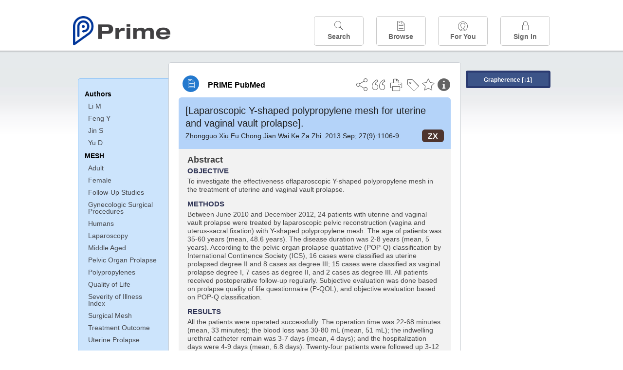

--- FILE ---
content_type: text/html;charset=UTF-8
request_url: https://www.unboundmedicine.com/medline/citation/24279025/%5BLaparoscopic_Y_shaped_polypropylene_mesh_for_uterine_and_vaginal_vault_prolapse%5D_
body_size: 6750
content:
<!DOCTYPE html><!DOCTYPE HTML><html lang="en"><head><meta http-equiv="Content-Type" content="text/html; charset=UTF-8"><title>PRIME PubMed | [Laparoscopic Y-shaped polypropylene mesh for uterine and vaginal vault prolapse]</title><meta charset="utf-8"><meta name="apple-itunes-app" content="app-id=554157746"><meta name="viewport" content="initial-scale=1,minimum-scale=1"><base href="https://www.unboundmedicine.com/medline/"><meta name="description" content="PubMed journal article: [Laparoscopic Y-shaped polypropylene mesh for uterine and vaginal vault prolapse]. Download Prime PubMed App to iPhone, iPad, or Android"><meta property="og:title" content="PRIME PubMed | [Laparoscopic Y-shaped polypropylene mesh for uterine and vaginal vault prolapse]"><meta property="og:url" content="https://www.unboundmedicine.com/medline/citation/24279025/[Laparoscopic_Y_shaped_polypropylene_mesh_for_uterine_and_vaginal_vault_prolapse]_"><meta property="og:image" content="https://www.unboundmedicine.com/medline/images/prime_logo_invert.png"><meta property="og:description" content="To investigate the effectiveness oflaparoscopic Y-shaped polypropylene mesh in the treatment of uterine and vaginal vault prolapse."><link rel="stylesheet" type="text/css" href="css/screen.css?v=26.01.14_07"><link rel="stylesheet" type="text/css" href="css/jquery-ui-1.12.1.min.css"><link rel="shortcut icon" href="./images/favicon_prime.png"><link rel="apple-touch-icon" href="./images/favicon_prime.png"><script>(function checkAndSetupGTM() {if (typeof window.gdpr !== 'undefined' && window.gdpr.setupGoogleTagManager) {window.gdpr.setupGoogleTagManager('GTM-W55GK2R');} else if (document.readyState === 'loading') {setTimeout(checkAndSetupGTM, 10);} else {console.error('GDPR consent manager not loaded');}})();</script><script language="JavaScript" src="js/bundle/GdprConsent.js?v=26.01.14_07" type="text/javascript"></script><script>window.dataLayer = window.dataLayer || [];function gtag(){dataLayer.push(arguments);}gtag('consent', 'default', {'analytics_storage': 'granted','ad_storage': 'granted'});</script><script>(async function() { await window.gdpr.loadPreferences({ gdprDisabled: true }); window.gdpr.updateGTMConsent(); })();</script><script>(function checkAndSetupGTM() {if (typeof window.gdpr !== 'undefined' && window.gdpr.setupGoogleTagManager) {window.gdpr.setupGoogleTagManager('GTM-W55GK2R');} else if (document.readyState === 'loading') {setTimeout(checkAndSetupGTM, 10);} else {console.error('GDPR consent manager not loaded');}})();</script><script language="JavaScript" src="js/jquery-3.7.1.min.js" type="text/javascript"></script><script language="JavaScript" src="js/jquery-ui-1.12.1.min.js" type="text/javascript"></script><script language="JavaScript" src="js/ubcore.js?v=26.01.14_07" type="text/javascript"></script><script language="JavaScript" src="js/ucentral.js?v=26.01.14_07" type="text/javascript"></script><script language="JavaScript" src="js/signin.js?v=26.01.14_07" type="text/javascript"></script><script language="JavaScript" src="js/bundle/medlineLib.js?v=26.01.14_07" type="text/javascript"></script><script language="JavaScript" src="js/favorites.js?v=26.01.14_07" type="text/javascript"></script><script language="JavaScript" src="js/content.js?v=26.01.14_07" type="text/javascript"></script><script language="JavaScript" src="js/jquery.tinysort.min.js" type="text/javascript"></script><script type="text/javascript">var _gaq = _gaq || [];_gaq.push(['_setAccount', 'UA-433220-33']);_gaq.push(['_trackPageview']);</script><script type="text/javascript">(function() {var ga = document.createElement('script'); ga.type = 'text/javascript';ga.async = true;ga.src = ('https:' == document.location.protocol ? 'https://ssl' : 'https://www') + '.google-analytics.com/ga.js';var s = document.getElementsByTagName('script')[0];s.parentNode.insertBefore(ga, s);})();</script><script type="text/javascript"></script><script type="application/ld+json">{  "@context": "https://schema.org",  "@type": "Article",  "headline": "[Laparoscopic Y-shaped polypropylene mesh for uterine and vaginal vault prolapse]",  "description": "PubMed journal article: [Laparoscopic Y-shaped polypropylene mesh for uterine and vaginal vault prolapse]. Download Prime PubMed App to iPhone, iPad, or Android",  "image": [    "https://www.unboundmedicine.com/medline/images/primepubmedlogo.png"   ],  "datePublished": "2013-11-28T06:002013-11-28T06:002014-3-13T06:00",  "dateModified": "2013-11-27","author": [{    "@type": "Person",    "name": "Min Li"  },{    "@type": "Person",    "name": "Yichen Feng"  },{    "@type": "Person",    "name": "Shaoyan Jin"  },{    "@type": "Person",    "name": "Danhua Yu"  }]}</script></head><body style="overflow-x:hidden;"><header role="banner"><div class="header-container"><div class="header"><a href="https://www.unboundmedicine.com/medline" class="app-home"></a><div id="drop-down-login"><div id="dd-login-box"><form action="./medline" id="dd-login" method="post"><input type="hidden" name="login" value="true"><input type="text" name="username" id="dd-username" value="" autocorrect="off" autocapitalize="off" placeholder="Email"><div class="password-holder"><input type="password" name="password" id="dd-password" placeholder="Password" value="" autocomplete="off" autocorrect="off" autocapitalize="off"><span class="show-passwd" title="Show password"></span></div><div id="remem_forgot"><div class="checkboxes"><label for="remember"><input type="checkbox" id="remember" name="remember" value="true"><span>Remember Me</span></label></div><a id="forgot-password" href="javascript:oW('https://www.unboundmedicine.com/support?cmd=lookup&amp;ns=medl&amp;svar=ap%7cmedline&amp;svar=c%7cmedline-lm&amp;svar=a%7cub','_blank',580,720,'yes');">Forgot your password?</a></div><input type="submit" class="login_btn" id="dd-login-button" value="Sign In"><div class="signup_div">Don't have an account? <span class="signup_link">Sign up</span></div></form></div><div class="bottom"></div></div><div class="header-button-box"><a href="" class="header-button-menu"></a><a href="/medline/home" class="header-button search " data-gtm="nav-search"><br>Search</a><div href="" class="header-button browse " data-gtm="nav-browse"><br>Browse<div class="browse-button-box" style="display:none;"><a href="/medline/favorites" data-gtm="nav-browse-favorites" class="browse-button favorites ">Favorites</a><a href="/medline/history" data-gtm="nav-browse-history" class="browse-button history ">History</a><a href="/medline/journals" data-gtm="nav-browse-journals" class="browse-button journals ">Journals</a><a href="/medline/notes" data-gtm="nav-browse-notes" class="browse-button notes ">Notes</a></div></div><a href="/medline/foryou" class="header-button for-you " data-gtm="nav-foryou"><br>For You</a><a href="/medline/logout" class="header-button log-in sign-in" data-gtm="nav-signin"><br>Sign In</a></div></div><div id="message-box"><div class="innerWrapper"></div></div></div></header><div class="main-wrapper"><div class="main" role="main"><div id="document-container"><span id="document-info" data-catcode="364" data-code="24279025" data-type="MLU"></span><div id="document-body" class="centercolumn"><div id="super-title-header"><div id="document-category"><a href="./" class="medline-icon">PRIME PubMed</a></div><div class="action-manager"><a class="citInfo" data-gtm="action-citinfo"></a><a id="favorite-status" data-gtm="action-favorite" data-favid="MLU-364-24279025" data-catcode="364" data-code="24279025" data-favcode="24279025" data-page="-1" data-toc="-1" data-type="MLU" title="Add Favorite"></a><a id="taglist" data-gtm="action-tag" class="" title="Tag Citation"></a><div class="tagging-box contentview-tagging-box"><div class="tagging-box-inner"><h1>Tags</h1><input type="text" id="tag-list" data-id=""><p>Type your tag names separated by a space and hit enter</p><div class="existing-tag-list"></div></div></div><a id="print" data-gtm="action-print" href="https://www.unboundmedicine.com/medline//print_citation/24279025/[Laparoscopic_Y_shaped_polypropylene_mesh_for_uterine_and_vaginal_vault_prolapse]_" rel="nofollow" title="Print Topic"></a><a id="cite" data-gtm="action-create-citation" rel="nofollow" title="Create Citation"></a><a id="shareButton" data-gtm="action-share" rel="nofollow" title="Share"></a><div class="shareList"><a id="share-twitter" data-gtm="action-share-twitter" href="https://twitter.com/share?text=&amp;url=https://www.unboundmedicine.com/medline/citation/24279025/[Laparoscopic_Y_shaped_polypropylene_mesh_for_uterine_and_vaginal_vault_prolapse]_"></a><a id="share-fb" data-gtm="action-share-fb" href="https://www.facebook.com/sharer.php?u=https://www.unboundmedicine.com/medline/citation/24279025/[Laparoscopic_Y_shaped_polypropylene_mesh_for_uterine_and_vaginal_vault_prolapse]_"></a><a id="share-email" data-gtm="action-share-email" href="mailto:?body=I%20thought%20you%20would%20find%20this%20interesting%3A%20%0D%0A%0D%0A%20-%20https://www.unboundmedicine.com/medline/citation/24279025/[Laparoscopic_Y_shaped_polypropylene_mesh_for_uterine_and_vaginal_vault_prolapse]_&amp;subject=I%20thought%20you%20would%20find%20this%20interesting"></a></div><div class="tooltip"><img src="./images/tooltip-triangle.png"><p></p></div></div></div><div id="document-title-outer"><h1 id="document-title" class="medline-title" style="background-color:#b4d3f9; color:#222222;"><span class="mltitle">[Laparoscopic Y-shaped polypropylene mesh for uterine and vaginal vault prolapse].</span><div class="journalSource"><span class="jinfo"><span><a class="jname doclink" href="./?st=M&amp;journal=Zhongguo Xiu Fu Chong Jian Wai Ke Za Zhi" rel="nofollow">Zhongguo Xiu Fu Chong Jian Wai Ke Za Zhi</a>.  2013 Sep; 27(9):1106-9.</span></span><span class="journal-code" data-link="./medline?st=M&amp;journal=Zhongguo xiu fu chong jian wai ke za zhi = Zhongguo xiufu chongjian waike zazhi = Chinese journal of reparative and reconstructive surgery" style="background-color: #4e342e; color: #FFFFFF"><span>ZX</span></span></div></h1><div class="author"></div></div><div class="document-content"><div class="abstract-text"><div class="absTitle">Abstract</div><div class="abs_objective"><h3>OBJECTIVE</h3><p>To investigate the effectiveness oflaparoscopic Y-shaped polypropylene mesh in the treatment of uterine and vaginal vault prolapse.</p></div><div class="abs_methods"><h3>METHODS</h3><p>Between June 2010 and December 2012, 24 patients with uterine and vaginal vault prolapse were treated by laparoscopic pelvic reconstruction (vagina and uterus-sacral fixation) with Y-shaped polypropylene mesh. The age of patients was 35-60 years (mean, 48.6 years). The disease duration was 2-8 years (mean, 5 years). According to the pelvic organ prolapse quatitative (POP-Q) classification by International Continence Society (ICS), 16 cases were classified as uterine prolapsed degree II and 8 cases as degree III; 15 cases were classified as vaginal prolapse degree I, 7 cases as degree II, and 2 cases as degree III. All patients received postoperative follow-up regularly. Subjective evaluation was done based on prolapse quality of life questionnaire (P-QOL), and objective evaluation based on POP-Q classification.</p></div><div class="abs_results"><h3>RESULTS</h3><p>All the patients were operated successfully. The operation time was 22-68 minutes (mean, 33 minutes); the blood loss was 30-80 mL (mean, 51 mL); the indwelling urethral catheter remain was 3-7 days (mean, 4 days); and the hospitalization days were 4-9 days (mean, 6.8 days). Twenty-four patients were followed up 3-12 months (mean, 9 months), of whom, 2 were followed up less than 6 months. All patients had normal urination after withdrawal of urethral catheter, and the residual urine volume was in normal range. No patients had mesh erosion and discomfort during sex, vaginal and anal bearing down. The P-QOL scores at 3, 6, and 12 months after operation were significantly improved when compared with the preoperative value (P &lt; 0.05); but there was no significant difference among 3, 6, and 12 months after operation (P &gt; 0.05). The postoperative POP-Q classification was degree 0 in 19 cases and degree I in 3 cases, and the objective cure rate was 91.7%. No recurrence was found during followup.</p></div><div class="abs_conclusion"><h3>CONCLUSION</h3><p>Laparoscopic Y-shaped polypropylene mesh for treatment of uterine and vaginal vault prolapse is a safe and effective method, especially applicable to preserve the uterus, and higher requirements of sexual life of patients.</p></div></div><div class="cit_authors"><h3><span>Authors</span><a id="toggle-affil">+Show Affiliations</a></h3><div class="auth_list"><div class="author-wrapper"><a class="doclink" href="./?st=M&amp;author=Li M" rel="nofollow" title="Li M">Li M</a> <a class="follow-author " data-favid="MLS-364" data-favtitle="Li Min[author]" data-favsearch="mode=classic&amp;st=M&amp;author=Li M&amp;pubtype=All" title="Follow"></a></div><span class="affiliation-info">Minimally Invasive Ward, South Branch of Sixth People's Hospital Affiliated to Shanghai Jiaotong University, Shanghai, 201400, P.R. China. lm621113@163.com</span><div class="author-wrapper"><a class="doclink" href="./?st=M&amp;author=Feng Y" rel="nofollow" title="Feng Y">Feng Y</a> <a class="follow-author " data-favid="MLS-364" data-favtitle="Feng Yichen[author]" data-favsearch="mode=classic&amp;st=M&amp;author=Feng Y&amp;pubtype=All" title="Follow"></a></div><span class="affiliation-info">No affiliation info available</span><div class="author-wrapper"><a class="doclink" href="./?st=M&amp;author=Jin S" rel="nofollow" title="Jin S">Jin S</a> <a class="follow-author " data-favid="MLS-364" data-favtitle="Jin Shaoyan[author]" data-favsearch="mode=classic&amp;st=M&amp;author=Jin S&amp;pubtype=All" title="Follow"></a></div><span class="affiliation-info">No affiliation info available</span><div class="author-wrapper"><a class="doclink" href="./?st=M&amp;author=Yu D" rel="nofollow" title="Yu D">Yu D</a> <a class="follow-author " data-favid="MLS-364" data-favtitle="Yu Danhua[author]" data-favsearch="mode=classic&amp;st=M&amp;author=Yu D&amp;pubtype=All" title="Follow"></a></div><span class="affiliation-info">No affiliation info available</span></div></div><div class="cit_mesh"><h3>MeSH</h3><div class="mesh_hl"><span class="mesh_term"><a href="./?mesh=Adult&amp;st=M">Adult</a></span><span class="mesh_term"><a href="./?mesh=Female&amp;st=M">Female</a></span><span class="mesh_term"><a href="./?mesh=Follow-Up+Studies&amp;st=M">Follow-Up Studies</a></span><span class="mesh_term"><a href="./?mesh=Gynecologic+Surgical+Procedures&amp;st=M">Gynecologic Surgical Procedures</a></span><span class="mesh_term"><a href="./?mesh=Humans&amp;st=M">Humans</a></span><span class="mesh_term"><a href="./?mesh=Laparoscopy&amp;st=M">Laparoscopy</a></span><span class="mesh_term"><a href="./?mesh=Middle+Aged&amp;st=M">Middle Aged</a></span><span class="mesh_term"><a href="./?mesh=Pelvic+Organ+Prolapse&amp;st=M">Pelvic Organ Prolapse</a></span><span class="mesh_term"><a href="./?mesh=Polypropylenes&amp;st=M">Polypropylenes</a></span><span class="mesh_term"><a href="./?mesh=Quality+of+Life&amp;st=M">Quality of Life</a></span><span class="mesh_term"><a href="./?mesh=Severity+of+Illness+Index&amp;st=M">Severity of Illness Index</a></span><span class="mesh_term"><a href="./?mesh=Surgical+Mesh&amp;st=M">Surgical Mesh</a></span><span class="mesh_term"><a href="./?mesh=Treatment+Outcome&amp;st=M">Treatment Outcome</a></span><span class="mesh_term"><a href="./?mesh=Uterine+Prolapse&amp;st=M">Uterine Prolapse</a></span></div></div><div class="cit_pub_type"><h3>Pub Type(s)</h3><div class="pub_type">English Abstract</div><div class="pub_type">Journal Article</div><div class="pub_type">Research Support, Non-U.S. Gov't</div></div><div class="cit_language"><h3>Language</h3><div class="language">chi</div></div><div class="cit_pmid"><h3>PubMed ID</h3><div class="pubmed_id">24279025</div></div></div><div class="clear"></div></div><div id="screenBackdrop"><div id="citationMan"><div class="citationFormats"><h3>Citation</h3><div class="citationFormat active" format="mla"><span class="citation" title="MLA format citation">Li, Min, et al. "[Laparoscopic Y-shaped Polypropylene Mesh for Uterine and Vaginal Vault Prolapse]." <i>Zhongguo Xiu Fu Chong Jian Wai Ke Za Zhi = Zhongguo Xiufu Chongjian Waike Zazhi = Chinese Journal of Reparative and Reconstructive Surgery, </i>vol. 27, no. 9, 2013, pp. 1106-9.</span></div><div class="citationFormat " format="ama"><span class="citation" title="AMA format citation">Li M, Feng Y, Jin S, et al. [Laparoscopic Y-shaped polypropylene mesh for uterine and vaginal vault prolapse]. <i>Zhongguo Xiu Fu Chong Jian Wai Ke Za Zhi</i>. 2013;27(9):1106-9.</span></div><div class="citationFormat " format="apa"><span class="citation" title="APA format citation">Li, M., Feng, Y., Jin, S., &amp; Yu, D. (2013). [Laparoscopic Y-shaped polypropylene mesh for uterine and vaginal vault prolapse]. <i>Zhongguo Xiu Fu Chong Jian Wai Ke Za Zhi = Zhongguo Xiufu Chongjian Waike Zazhi = Chinese Journal of Reparative and Reconstructive Surgery</i>, <i>27</i>(9), 1106-9. </span></div><div class="citationFormat " format="vancouver"><span class="citation" title="VANCOUVER format citation">Li M, et al. [Laparoscopic Y-shaped Polypropylene Mesh for Uterine and Vaginal Vault Prolapse]. <i>Zhongguo Xiu Fu Chong Jian Wai Ke Za Zhi.</i> 2013;27(9):1106-9. PubMed PMID: 24279025.</span></div></div><div id="citationToolbar"><div class="notes"><span class="note ama">* Article titles in AMA citation format should be in sentence-case</span></div><button class="copy" title="Copy to clipboard">Copy</button><button class="download" title="Download .ris file">Download</button><select id="citationSelect" def="mla"><option selected="true" format="mla">MLA</option><option format="ama">AMA</option><option format="apa">APA</option><option format="vancouver">VANCOUVER</option></select></div><div id="risFile">TY  -  JOUR
T1  -  [Laparoscopic Y-shaped polypropylene mesh for uterine and vaginal vault prolapse].
AU  -  Li,Min,
AU  -  Feng,Yichen,
AU  -  Jin,Shaoyan,
AU  -  Yu,Danhua,
PY  -  2013/11/28/entrez
PY  -  2013/11/28/pubmed
PY  -  2014/3/13/medline
SP  -  1106
EP  -  9
JF  -  Zhongguo xiu fu chong jian wai ke za zhi = Zhongguo xiufu chongjian waike zazhi = Chinese journal of reparative and reconstructive surgery
JO  -  Zhongguo Xiu Fu Chong Jian Wai Ke Za Zhi
VL  -  27
IS  -  9
N2  -  OBJECTIVE: To investigate the effectiveness oflaparoscopic Y-shaped polypropylene mesh in the treatment of uterine and vaginal vault prolapse. METHODS: Between June 2010 and December 2012, 24 patients with uterine and vaginal vault prolapse were treated by laparoscopic pelvic reconstruction (vagina and uterus-sacral fixation) with Y-shaped polypropylene mesh. The age of patients was 35-60 years (mean, 48.6 years). The disease duration was 2-8 years (mean, 5 years). According to the pelvic organ prolapse quatitative (POP-Q) classification by International Continence Society (ICS), 16 cases were classified as uterine prolapsed degree II and 8 cases as degree III; 15 cases were classified as vaginal prolapse degree I, 7 cases as degree II, and 2 cases as degree III. All patients received postoperative follow-up regularly. Subjective evaluation was done based on prolapse quality of life questionnaire (P-QOL), and objective evaluation based on POP-Q classification. RESULTS: All the patients were operated successfully. The operation time was 22-68 minutes (mean, 33 minutes); the blood loss was 30-80 mL (mean, 51 mL); the indwelling urethral catheter remain was 3-7 days (mean, 4 days); and the hospitalization days were 4-9 days (mean, 6.8 days). Twenty-four patients were followed up 3-12 months (mean, 9 months), of whom, 2 were followed up less than 6 months. All patients had normal urination after withdrawal of urethral catheter, and the residual urine volume was in normal range. No patients had mesh erosion and discomfort during sex, vaginal and anal bearing down. The P-QOL scores at 3, 6, and 12 months after operation were significantly improved when compared with the preoperative value (P &lt; 0.05); but there was no significant difference among 3, 6, and 12 months after operation (P &gt; 0.05). The postoperative POP-Q classification was degree 0 in 19 cases and degree I in 3 cases, and the objective cure rate was 91.7%. No recurrence was found during followup. CONCLUSION: Laparoscopic Y-shaped polypropylene mesh for treatment of uterine and vaginal vault prolapse is a safe and effective method, especially applicable to preserve the uterus, and higher requirements of sexual life of patients. 
SN  -  1002-1892
UR  -  https://www.unboundmedicine.com/medline/citation/24279025/[Laparoscopic_Y_shaped_polypropylene_mesh_for_uterine_and_vaginal_vault_prolapse]_
DB  -  PRIME
DP  -  Unbound Medicine
ER  -  
</div></div></div><div id="document-navigation" class="sidebarScroll"><div class="inner-wrapper"><div class="grapherence centerg" style="border: 4px solid #2a3a70; background: #3c5488;"><a title="A tool for open-ended exploration that creates the conditions needed for serendipitous learning in medicine" rel="nofollow" href="./grapherence/24279025">Grapherence [↓1]</a></div><ul><ul class="sidebar_authors"><li><a>Authors</a></li><li class="child"><a href="./?st=M&amp;author=Li M" rel="nofollow">Li M</a></li><li class="child"><a href="./?st=M&amp;author=Feng Y" rel="nofollow">Feng Y</a></li><li class="child"><a href="./?st=M&amp;author=Jin S" rel="nofollow">Jin S</a></li><li class="child"><a href="./?st=M&amp;author=Yu D" rel="nofollow">Yu D</a></li></ul><ul class="sidebar_mesh"><ul class="sidebar_mesh"><li><a>MESH</a></li><li class="child"><a href="./?mesh=Adult&amp;st=M" rel="nofollow">Adult</a></li><li class="child"><a href="./?mesh=Female&amp;st=M" rel="nofollow">Female</a></li><li class="child"><a href="./?mesh=Follow-Up+Studies&amp;st=M" rel="nofollow">Follow-Up Studies</a></li><li class="child"><a href="./?mesh=Gynecologic+Surgical+Procedures&amp;st=M" rel="nofollow">Gynecologic Surgical Procedures</a></li><li class="child"><a href="./?mesh=Humans&amp;st=M" rel="nofollow">Humans</a></li><li class="child"><a href="./?mesh=Laparoscopy&amp;st=M" rel="nofollow">Laparoscopy</a></li><li class="child"><a href="./?mesh=Middle+Aged&amp;st=M" rel="nofollow">Middle Aged</a></li><li class="child"><a href="./?mesh=Pelvic+Organ+Prolapse&amp;st=M" rel="nofollow">Pelvic Organ Prolapse</a></li><li class="child"><a href="./?mesh=Polypropylenes&amp;st=M" rel="nofollow">Polypropylenes</a></li><li class="child"><a href="./?mesh=Quality+of+Life&amp;st=M" rel="nofollow">Quality of Life</a></li><li class="child"><a href="./?mesh=Severity+of+Illness+Index&amp;st=M" rel="nofollow">Severity of Illness Index</a></li><li class="child"><a href="./?mesh=Surgical+Mesh&amp;st=M" rel="nofollow">Surgical Mesh</a></li><li class="child"><a href="./?mesh=Treatment+Outcome&amp;st=M" rel="nofollow">Treatment Outcome</a></li><li class="child"><a href="./?mesh=Uterine+Prolapse&amp;st=M" rel="nofollow">Uterine Prolapse</a></li></ul></ul></ul><div id="doc-app-list"><div class="try-mobile-apps"><div><b>Try the Free App:</b></div><div><a id="get-iOS" class="get-the-app" href="https://www.unboundmedicine.com/apps/unbound_medline?redirectURL=https%3A//itunes.apple.com/us/app/prime-pubmed-journals-grapherence/id554157746?mt%3d8&amp;pt%3d810583&amp;ct%3dprime-getapp"><img src="./images/App_Store.svg" alt="Prime PubMed app for iOS iPhone iPad"></a></div><div><a id="get-android" class="get-the-app" href="https://www.unboundmedicine.com/apps/unbound_medline?redirectURL=https%3A//play.google.com/store/apps/details%3Fid%3Dcom.unbound.android.medl"><img style="height:40px;" alt="Prime PubMed app for Android" src="./images/google-play-badge.png"></a></div></div><div class="bottomMsg"><b>Prime PubMed</b> is provided<br>free to individuals by:<br><a href="https://www.unboundmedicine.com">Unbound Medicine</a>.</div></div></div></div><div id="document-sidebar" class="sidebarScroll"><div class="inner-wrapper"><div class="grapherence rightg" style="border: 4px solid #2a3a70; background: #3c5488;"><a title="A tool for open-ended exploration that creates the conditions needed for serendipitous learning in medicine" rel="nofollow" href="./grapherence/24279025">Grapherence [↓1]</a></div><div id="related-content" class="uibox loading" data-search="relcit" data-pmid="24279025"><h2>Related Citations</h2><ul class="relcit"></ul><div class="bottom"><a class="more" rel="nofollow" href="./?st=R&amp;id=24279025">More</a></div></div><div id="related-content" class="uibox loading" data-search="alsoviewed" data-pmid="24279025"><div class="sidebox-title"><h2>Others Viewed</h2></div><ul class="relcit"></ul><div class="bottom"></div></div></div></div></div><div class="clear"></div></div><div class="clear"></div></div><footer role="contentinfo"><div id="footer-links"><a href="/" id="corporate-logo"><img src="https://www.unboundmedicine.com/medline/images/unboundlogo.png" alt="Unbound Medicine logo"></a><div class="linkBlocks"><ul><li><a href="https://www.unboundmedicine.com/medline" target="_top" id="footer-first">Home</a></li><li><a href="https://www.unboundmedicine.com/contact?svar=a%7cub&amp;svar=c%7cprimeweb">Contact Us</a></li></ul><ul><li><a href="javascript:oW('https://www.unboundmedicine.com/support/','_blank',580,820,'yes');">Help</a></li><li><a href="javascript:oW('https://www.unboundmedicine.com/privacy','_blank',580,720,'yes');">Privacy / Disclaimer</a></li><li><a href="javascript:oW('https://www.unboundmedicine.com/terms_of_service','_blank',580,720,'yes');">Terms of Service</a></li></ul><ul><li><a class="quick-login log-in" id="footer-last" rel="nofollow">Sign In</a></li></ul></div><p class="copyright">© 2000–2026 Unbound Medicine, Inc. All rights reserved</p><div id="connect"><p>CONNECT WITH US</p><p><a rel="noopener" data-icon="" id="facebook" href="https://www.facebook.com/unboundmedicineinc" target="_blank">facebook</a><a rel="noopener" data-icon="" id="instagram" href="https://www.instagram.com/unboundmedicine/" target="_blank">instagram</a><a rel="noopener" data-icon="" id="youtube" href="https://www.youtube.com/unboundmedicine" target="_blank">youtube</a><a rel="noopener" data-icon="" id="linkedin" href="https://www.linkedin.com/company/unbound-medicine" target="_blank">LinkedIn</a></p></div></div></footer><noscript><iframe src="https://www.googletagmanager.com/ns.html?id=GTM-W55GK2R" height="0" width="0" style="display:none;visibility:hidden"></iframe></noscript><script type="text/javascript">medlineLib.medline.medlineReady(null, null);contentBindings();$("#subheader").data("auth-status", "unknown");$("#subheader").data("ck", "");</script></body></html>